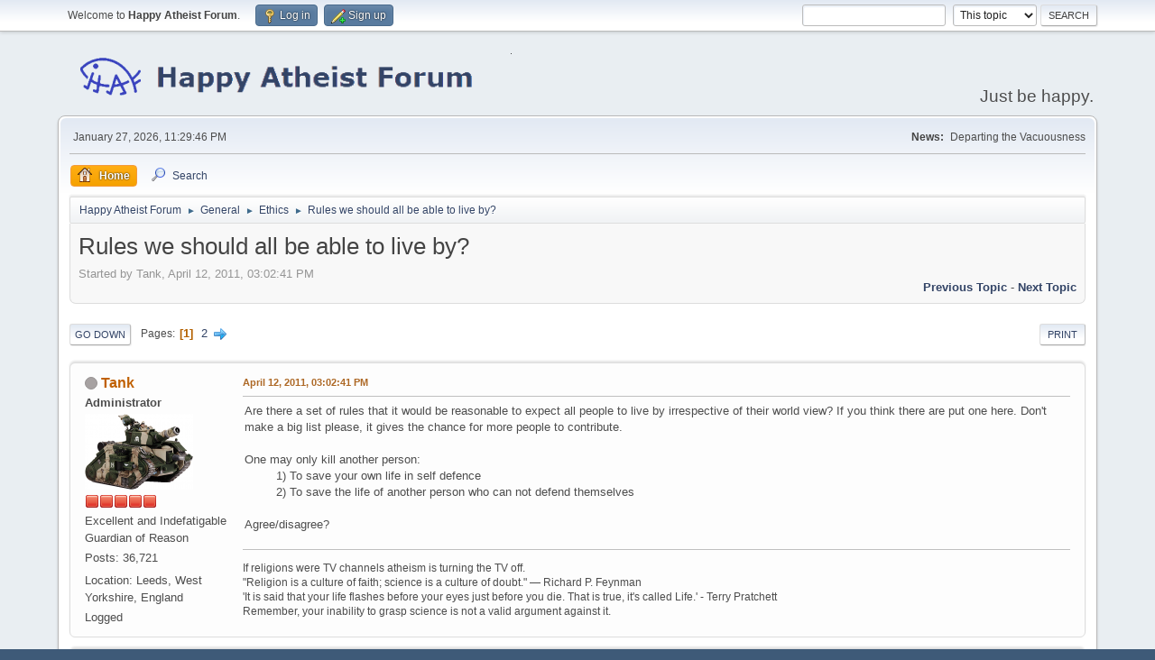

--- FILE ---
content_type: text/html; charset=UTF-8
request_url: https://www.happyatheistforum.com/forum/index.php/topic,7325.0.html?PHPSESSID=4471dca9a939cf58dff0e783c0dd27c3
body_size: 11013
content:
<!DOCTYPE html>
<html lang="en-US">
<head>
	<meta charset="UTF-8">
	<link rel="stylesheet" href="https://www.happyatheistforum.com/forum/Themes/default/css/minified_58b723df73308f39754d9086e5f80bc8.css?smf216_1760999268">
	<style>
	img.avatar { max-width: 120px !important; max-height: 120px !important; }
	
	.postarea .bbc_img, .list_posts .bbc_img, .post .inner .bbc_img, form#reported_posts .bbc_img, #preview_body .bbc_img { max-width: min(100%,900px); }
	
	</style>
	<script>
		var smf_theme_url = "https://www.happyatheistforum.com/forum/Themes/default";
		var smf_default_theme_url = "https://www.happyatheistforum.com/forum/Themes/default";
		var smf_images_url = "https://www.happyatheistforum.com/forum/Themes/default/images";
		var smf_smileys_url = "https://happyatheistforum.com/forum/Smileys";
		var smf_smiley_sets = "default,aaron,akyhne,fugue,alienine";
		var smf_smiley_sets_default = "default";
		var smf_avatars_url = "https://happyatheistforum.com/forum/avatars";
		var smf_scripturl = "https://www.happyatheistforum.com/forum/index.php?PHPSESSID=4471dca9a939cf58dff0e783c0dd27c3&amp;";
		var smf_iso_case_folding = false;
		var smf_charset = "UTF-8";
		var smf_session_id = "f2a44dbc67c51f7846378aaee1af912e";
		var smf_session_var = "b0e626a";
		var smf_member_id = 0;
		var ajax_notification_text = 'Loading...';
		var help_popup_heading_text = 'A little lost? Let me explain:';
		var banned_text = 'Sorry Guest, you are banned from using this forum!';
		var smf_txt_expand = 'Expand';
		var smf_txt_shrink = 'Shrink';
		var smf_collapseAlt = 'Hide';
		var smf_expandAlt = 'Show';
		var smf_quote_expand = false;
		var allow_xhjr_credentials = false;
		var spoilerCss = '.sceditor-button-spoiler div {background: url(\'https://www.happyatheistforum.com/forum/Themes/default/images/bbc/spoiler.png\');}body[contenteditable] .bbc_spoiler:first-child {margin-top: 4px;}body[contenteditable] .bbc_spoiler {background: #ebf4f8;border: 8px solid #cfc;padding: 0;}body[contenteditable] .bbc_spoiler[open] {padding: 10px;}body[contenteditable] .bbc_spoiler > summary {background: #cfc;padding: 6px;}body[contenteditable] .bbc_spoiler[open] > summary {margin: -10px -10px 10px -10px;}/* Default theme */.bbc_spoiler {display: block;box-sizing: border-box;/* user-select: none; */overflow: hidden;background: #cfc;color: #000;border-radius: 6px;box-shadow: 0 1px 5px 2px rgba(34, 60, 80, 0.2);margin-bottom: 4px;padding: 6px 12px;}.bbc_spoiler summary {display: list-item;outline: 0;cursor: pointer;position: relative;line-height: 19px;white-space: nowrap;}.bbc_spoiler .spoiler_content {background: #ebf4f8;border-radius: 6px;box-shadow: 0 1px 5px 2px rgba(34, 60, 80, 0.2) inset;line-height: 26px;padding: 10px;}/* Animation */.bbc_spoiler[open] .spoiler_content {animation: spoiler 1s;}@keyframes spoiler {0% {opacity: 0;}100% {opacity: 1;}}/* Responsive images */.spoiler_content img {max-width: 100% !important;}/* Fixes for other themes *//* SociWT */.art .bbc_spoiler {background: #FFD39E;}/* Lunarfall */.nopad .bbc_spoiler {background: #557ea0;color: #fff;}.nopad .spoiler_content {color: #000;}';
		var smf_txt_spoiler = 'Spoiler';
		var smf_txt_spoiler_title = 'Spoiler title (optional)';
	</script>
	<script src="https://ajax.googleapis.com/ajax/libs/jquery/3.6.3/jquery.min.js"></script>
	<script src="https://www.happyatheistforum.com/forum/Themes/default/scripts/jquery.sceditor.bbcode.min.js?smf216_1760999268"></script>
	<script src="https://www.happyatheistforum.com/forum/Themes/default/scripts/minified_f5b160531f60f72bebab7adf14593fc9.js?smf216_1760999268"></script>
	<script src="https://www.happyatheistforum.com/forum/Themes/default/scripts/minified_b33753c10068a62e2e34111fe42b2699.js?smf216_1760999268" defer></script>
	<script>
		var smf_smileys_url = 'https://happyatheistforum.com/forum/Smileys/default';
		var bbc_quote_from = 'Quote from';
		var bbc_quote = 'Quote';
		var bbc_search_on = 'on';
	var smf_you_sure ='Are you sure you want to do this?';
	</script>
	<title>Rules we should all be able to live by?</title>
	<meta name="viewport" content="width=device-width, initial-scale=1">
	<meta property="og:site_name" content="Happy Atheist Forum">
	<meta property="og:title" content="Rules we should all be able to live by?">
	<meta name="keywords" content="atheist, rational, forum">
	<meta property="og:url" content="https://www.happyatheistforum.com/forum/index.php/topic,7325.0.html?PHPSESSID=4471dca9a939cf58dff0e783c0dd27c3">
	<meta property="og:description" content="Rules we should all be able to live by?">
	<meta name="description" content="Rules we should all be able to live by?">
	<meta name="theme-color" content="#557EA0">
	<link rel="canonical" href="https://www.happyatheistforum.com/forum/index.php?topic=7325.0">
	<link rel="help" href="https://www.happyatheistforum.com/forum/index.php?PHPSESSID=4471dca9a939cf58dff0e783c0dd27c3&amp;action=help">
	<link rel="contents" href="https://www.happyatheistforum.com/forum/index.php?PHPSESSID=4471dca9a939cf58dff0e783c0dd27c3&amp;">
	<link rel="search" href="https://www.happyatheistforum.com/forum/index.php?PHPSESSID=4471dca9a939cf58dff0e783c0dd27c3&amp;action=search">
	<link rel="alternate" type="application/rss+xml" title="Happy Atheist Forum - RSS" href="https://www.happyatheistforum.com/forum/index.php?PHPSESSID=4471dca9a939cf58dff0e783c0dd27c3&amp;action=.xml;type=rss2;board=52">
	<link rel="alternate" type="application/atom+xml" title="Happy Atheist Forum - Atom" href="https://www.happyatheistforum.com/forum/index.php?PHPSESSID=4471dca9a939cf58dff0e783c0dd27c3&amp;action=.xml;type=atom;board=52">
	<link rel="next" href="https://www.happyatheistforum.com/forum/index.php/topic,7325.15.html?PHPSESSID=4471dca9a939cf58dff0e783c0dd27c3">
	<link rel="index" href="https://www.happyatheistforum.com/forum/index.php/board,52.0.html?PHPSESSID=4471dca9a939cf58dff0e783c0dd27c3"><style>.vv_special { display:none; }</style>
</head>
<body id="chrome" class="action_messageindex board_52">
<div id="footerfix">
	<div id="top_section">
		<div class="inner_wrap">
			<ul class="floatleft" id="top_info">
				<li class="welcome">
					Welcome to <strong>Happy Atheist Forum</strong>.
				</li>
				<li class="button_login">
					<a href="https://www.happyatheistforum.com/forum/index.php?PHPSESSID=4471dca9a939cf58dff0e783c0dd27c3&amp;action=login" class="open" onclick="return reqOverlayDiv(this.href, 'Log in', 'login');">
						<span class="main_icons login"></span>
						<span class="textmenu">Log in</span>
					</a>
				</li>
				<li class="button_signup">
					<a href="https://www.happyatheistforum.com/forum/index.php?PHPSESSID=4471dca9a939cf58dff0e783c0dd27c3&amp;action=signup" class="open">
						<span class="main_icons regcenter"></span>
						<span class="textmenu">Sign up</span>
					</a>
				</li>
			</ul>
			<form id="search_form" class="floatright" action="https://www.happyatheistforum.com/forum/index.php?PHPSESSID=4471dca9a939cf58dff0e783c0dd27c3&amp;action=search2" method="post" accept-charset="UTF-8">
				<input type="search" name="search" value="">&nbsp;
				<select name="search_selection">
					<option value="all">Entire forum </option>
					<option value="topic" selected>This topic</option>
					<option value="board">This board</option>
				</select>
				<input type="hidden" name="sd_topic" value="7325">
				<input type="submit" name="search2" value="Search" class="button">
				<input type="hidden" name="advanced" value="0">
			</form>
		</div><!-- .inner_wrap -->
	</div><!-- #top_section -->
	<div id="header">
		<h1 class="forumtitle">
			<a id="top" href="https://www.happyatheistforum.com/forum/index.php?PHPSESSID=4471dca9a939cf58dff0e783c0dd27c3&amp;"><img src="https://i.imgur.com/ho15FPo.png" alt="Happy Atheist Forum"></a>
		</h1>
		<div id="siteslogan">Just be happy.</div>
	</div>
	<div id="wrapper">
		<div id="upper_section">
			<div id="inner_section">
				<div id="inner_wrap" class="hide_720">
					<div class="user">
						<time datetime="2026-01-27T23:29:46Z">January 27, 2026, 11:29:46 PM</time>
					</div>
					<div class="news">
						<h2>News: </h2>
						<p>Departing the Vacuousness</p>
					</div>
				</div>
				<a class="mobile_user_menu">
					<span class="menu_icon"></span>
					<span class="text_menu">Main Menu</span>
				</a>
				<div id="main_menu">
					<div id="mobile_user_menu" class="popup_container">
						<div class="popup_window description">
							<div class="popup_heading">Main Menu
								<a href="javascript:void(0);" class="main_icons hide_popup"></a>
							</div>
							
					<ul class="dropmenu menu_nav">
						<li class="button_home">
							<a class="active" href="https://www.happyatheistforum.com/forum/index.php?PHPSESSID=4471dca9a939cf58dff0e783c0dd27c3&amp;">
								<span class="main_icons home"></span><span class="textmenu">Home</span>
							</a>
						</li>
						<li class="button_search">
							<a href="https://www.happyatheistforum.com/forum/index.php?PHPSESSID=4471dca9a939cf58dff0e783c0dd27c3&amp;action=search">
								<span class="main_icons search"></span><span class="textmenu">Search</span>
							</a>
						</li>
					</ul><!-- .menu_nav -->
						</div>
					</div>
				</div>
				<div class="navigate_section">
					<ul>
						<li>
							<a href="https://www.happyatheistforum.com/forum/index.php?PHPSESSID=4471dca9a939cf58dff0e783c0dd27c3&amp;"><span>Happy Atheist Forum</span></a>
						</li>
						<li>
							<span class="dividers"> &#9658; </span>
							<a href="https://www.happyatheistforum.com/forum/index.php?PHPSESSID=4471dca9a939cf58dff0e783c0dd27c3&amp;#c4"><span>General</span></a>
						</li>
						<li>
							<span class="dividers"> &#9658; </span>
							<a href="https://www.happyatheistforum.com/forum/index.php/board,52.0.html?PHPSESSID=4471dca9a939cf58dff0e783c0dd27c3"><span>Ethics</span></a>
						</li>
						<li class="last">
							<span class="dividers"> &#9658; </span>
							<a href="https://www.happyatheistforum.com/forum/index.php/topic,7325.0.html?PHPSESSID=4471dca9a939cf58dff0e783c0dd27c3"><span>Rules we should all be able to live by?</span></a>
						</li>
					</ul>
				</div><!-- .navigate_section -->
			</div><!-- #inner_section -->
		</div><!-- #upper_section -->
		<div id="content_section">
			<div id="main_content_section">
		<div id="display_head" class="information">
			<h2 class="display_title">
				<span id="top_subject">Rules we should all be able to live by?</span>
			</h2>
			<p>Started by Tank, April 12, 2011, 03:02:41 PM</p>
			<span class="nextlinks floatright"><a href="https://www.happyatheistforum.com/forum/index.php/topic,7325.0/prev_next,prev.html?PHPSESSID=4471dca9a939cf58dff0e783c0dd27c3#new">Previous topic</a> - <a href="https://www.happyatheistforum.com/forum/index.php/topic,7325.0/prev_next,next.html?PHPSESSID=4471dca9a939cf58dff0e783c0dd27c3#new">Next topic</a></span>
		</div><!-- #display_head -->
		
		<div class="pagesection top">
			
		<div class="buttonlist floatright">
			
				<a class="button button_strip_print" href="https://www.happyatheistforum.com/forum/index.php?PHPSESSID=4471dca9a939cf58dff0e783c0dd27c3&amp;action=printpage;topic=7325.0"  rel="nofollow">Print</a>
		</div>
			 
			<div class="pagelinks floatleft">
				<a href="#bot" class="button">Go Down</a>
				<span class="pages">Pages</span><span class="current_page">1</span> <a class="nav_page" href="https://www.happyatheistforum.com/forum/index.php/topic,7325.15.html?PHPSESSID=4471dca9a939cf58dff0e783c0dd27c3">2</a> <a class="nav_page" href="https://www.happyatheistforum.com/forum/index.php/topic,7325.15.html?PHPSESSID=4471dca9a939cf58dff0e783c0dd27c3"><span class="main_icons next_page"></span></a> 
			</div>
		<div class="mobile_buttons floatright">
			<a class="button mobile_act">User actions</a>
			
		</div>
		</div>
		<div id="forumposts">
			<form action="https://www.happyatheistforum.com/forum/index.php?PHPSESSID=4471dca9a939cf58dff0e783c0dd27c3&amp;action=quickmod2;topic=7325.0" method="post" accept-charset="UTF-8" name="quickModForm" id="quickModForm" onsubmit="return oQuickModify.bInEditMode ? oQuickModify.modifySave('f2a44dbc67c51f7846378aaee1af912e', 'b0e626a') : false">
				<div class="windowbg" id="msg110957">
					
					<div class="post_wrapper">
						<div class="poster">
							<h4>
								<span class="off" title="Offline"></span>
								<a href="https://www.happyatheistforum.com/forum/index.php?PHPSESSID=4471dca9a939cf58dff0e783c0dd27c3&amp;action=profile;u=3018" title="View the profile of Tank">Tank</a>
							</h4>
							<ul class="user_info">
								<li class="membergroup">Administrator</li>
								<li class="avatar">
									<a href="https://www.happyatheistforum.com/forum/index.php?PHPSESSID=4471dca9a939cf58dff0e783c0dd27c3&amp;action=profile;u=3018"><img class="avatar" src="https://www.happyatheistforum.com/forum/custom_avatar/avatar_3018_1609534997.png" alt=""></a>
								</li>
								<li class="icons"><img src="https://www.happyatheistforum.com/forum/Themes/default/images/membericons/iconadmin.png" alt="*"><img src="https://www.happyatheistforum.com/forum/Themes/default/images/membericons/iconadmin.png" alt="*"><img src="https://www.happyatheistforum.com/forum/Themes/default/images/membericons/iconadmin.png" alt="*"><img src="https://www.happyatheistforum.com/forum/Themes/default/images/membericons/iconadmin.png" alt="*"><img src="https://www.happyatheistforum.com/forum/Themes/default/images/membericons/iconadmin.png" alt="*"></li>
								<li class="postgroup">Excellent and Indefatigable Guardian of Reason</li>
								<li class="postcount">Posts: 36,721</li>
								<li class="im_icons">
									<ol>
										<li class="custom cust_gender"><span class=" main_icons gender_0" title="Male"></span></li>
									</ol>
								</li>
								<li class="custom cust_loca">Location: Leeds, West Yorkshire, England</li>
								<li class="poster_ip">Logged</li>
							</ul>
						</div><!-- .poster -->
						<div class="postarea">
							<div class="keyinfo">
								<div id="subject_110957" class="subject_title subject_hidden">
									<a href="https://www.happyatheistforum.com/forum/index.php?PHPSESSID=4471dca9a939cf58dff0e783c0dd27c3&amp;msg=110957" rel="nofollow">Rules we should all be able to live by?</a>
								</div>
								
								<div class="postinfo">
									<span class="messageicon"  style="position: absolute; z-index: -1;">
										<img src="https://www.happyatheistforum.com/forum/Themes/default/images/post/xx.png" alt="">
									</span>
									<a href="https://www.happyatheistforum.com/forum/index.php?PHPSESSID=4471dca9a939cf58dff0e783c0dd27c3&amp;msg=110957" rel="nofollow" title="Rules we should all be able to live by?" class="smalltext">April 12, 2011, 03:02:41 PM</a>
									<span class="spacer"></span>
									<span class="smalltext modified floatright" id="modified_110957">
									</span>
								</div>
								<div id="msg_110957_quick_mod"></div>
							</div><!-- .keyinfo -->
							<div class="post">
								<div class="inner" data-msgid="110957" id="msg_110957">
									Are there a set of rules that it would be reasonable to expect all people to live by irrespective of their world view? If you think there are put one here. Don't make a big list please, it gives the chance for more people to contribute.<br><br>One may only kill another person:<br><ul class="bbc_list">1) To save your own life in self defence<br>2) To save the life of another person who can not defend themselves </ul><br>Agree/disagree?
								</div>
							</div><!-- .post -->
							<div class="under_message">
							</div><!-- .under_message -->
						</div><!-- .postarea -->
						<div class="moderatorbar">
							<div class="signature" id="msg_110957_signature">
								If religions were TV channels atheism is turning the TV off.<br />"Religion is a culture of faith; science is a culture of doubt." ― Richard P. Feynman<br />'It is said that your life flashes before your eyes just before you die. That is true, it's called Life.' - Terry Pratchett<br />Remember, your inability to grasp science is not a valid argument against it.
							</div>
						</div><!-- .moderatorbar -->
					</div><!-- .post_wrapper -->
				</div><!-- $message[css_class] -->
				<hr class="post_separator">
				<div class="windowbg" id="msg110972">
					
					
					<div class="post_wrapper">
						<div class="poster">
							<h4>
								<span class="off" title="Offline"></span>
								<a href="https://www.happyatheistforum.com/forum/index.php?PHPSESSID=4471dca9a939cf58dff0e783c0dd27c3&amp;action=profile;u=4144" title="View the profile of fester30">fester30</a>
							</h4>
							<ul class="user_info">
								<li class="avatar">
									<a href="https://www.happyatheistforum.com/forum/index.php?PHPSESSID=4471dca9a939cf58dff0e783c0dd27c3&amp;action=profile;u=4144"><img class="avatar" src="https://happyatheistforum.com/forum/avatars/default.png" alt=""></a>
								</li>
								<li class="icons"><img src="https://www.happyatheistforum.com/forum/Themes/default/images/membericons/icon.png" alt="*"><img src="https://www.happyatheistforum.com/forum/Themes/default/images/membericons/icon.png" alt="*"><img src="https://www.happyatheistforum.com/forum/Themes/default/images/membericons/icon.png" alt="*"><img src="https://www.happyatheistforum.com/forum/Themes/default/images/membericons/icon.png" alt="*"></li>
								<li class="postgroup">Kickin' Back With d'Holbach</li>
								<li class="postcount">Posts: 1,319</li>
								<li class="im_icons">
									<ol>
										<li class="custom cust_gender"><span class=" main_icons gender_0" title="Male"></span></li>
									</ol>
								</li>
								<li class="custom cust_loca">Location: Italy</li>
								<li class="poster_ip">Logged</li>
							</ul>
						</div><!-- .poster -->
						<div class="postarea">
							<div class="keyinfo">
								<div id="subject_110972" class="subject_title subject_hidden">
									<a href="https://www.happyatheistforum.com/forum/index.php?PHPSESSID=4471dca9a939cf58dff0e783c0dd27c3&amp;msg=110972" rel="nofollow">Re: Rules we should all be able to live by?</a>
								</div>
								<span class="page_number floatright">#1</span>
								<div class="postinfo">
									<span class="messageicon"  style="position: absolute; z-index: -1;">
										<img src="https://www.happyatheistforum.com/forum/Themes/default/images/post/xx.png" alt="">
									</span>
									<a href="https://www.happyatheistforum.com/forum/index.php?PHPSESSID=4471dca9a939cf58dff0e783c0dd27c3&amp;msg=110972" rel="nofollow" title="Reply #1 - Re: Rules we should all be able to live by?" class="smalltext">April 12, 2011, 04:13:05 PM</a>
									<span class="spacer"></span>
									<span class="smalltext modified floatright mvisible" id="modified_110972"><span class="lastedit">Last Edit</span>: April 13, 2011, 12:00:04 AM by fester30
									</span>
								</div>
								<div id="msg_110972_quick_mod"></div>
							</div><!-- .keyinfo -->
							<div class="post">
								<div class="inner" data-msgid="110972" id="msg_110972">
									Those will be great until we get to the point where we are so overpopulated we are competing for resources... not at the world political level, but at the local levels within borders. &nbsp;Some day the choices will be kill proactively or die starving. &nbsp;When the deer population here gets too high, extra deer tags are issued out of season in a practice called &quot;culling.&quot; &nbsp;Eventually we'll need to cull the human population, as horrifying and heartless as that may sound.<br><br>Edit* &nbsp;Since Twentythree cannot tell this is an opinion, I offer my disclaimer. &nbsp;All things I say in forums are opinion, or in jest, unless I say otherwise. &nbsp;I did not feel I presented anything in the above as fact, as I did not say &quot;facts are&quot; or &quot;that's a fact,&quot; nor did I present studies, statistics, nor &quot;as the god known as fester30 has written.&quot; &nbsp;I'm just chatting in a forum, not presenting my dissertation.
								</div>
							</div><!-- .post -->
							<div class="under_message">
							</div><!-- .under_message -->
						</div><!-- .postarea -->
						<div class="moderatorbar">
						</div><!-- .moderatorbar -->
					</div><!-- .post_wrapper -->
				</div><!-- $message[css_class] -->
				<hr class="post_separator">
				<div class="windowbg" id="msg111030">
					
					
					<div class="post_wrapper">
						<div class="poster">
							<h4>
								<span class="off" title="Offline"></span>
								<a href="https://www.happyatheistforum.com/forum/index.php?PHPSESSID=4471dca9a939cf58dff0e783c0dd27c3&amp;action=profile;u=4297" title="View the profile of Twentythree">Twentythree</a>
							</h4>
							<ul class="user_info">
								<li class="avatar">
									<a href="https://www.happyatheistforum.com/forum/index.php?PHPSESSID=4471dca9a939cf58dff0e783c0dd27c3&amp;action=profile;u=4297"><img class="avatar" src="https://happyatheistforum.com/forum/avatars/default.png" alt=""></a>
								</li>
								<li class="icons"><img src="https://www.happyatheistforum.com/forum/Themes/default/images/membericons/icon.png" alt="*"></li>
								<li class="postgroup">Was God's Anointed But Took a Shower</li>
								<li class="postcount">Posts: 221</li>
								<li class="profile">
									<ol class="profile_icons">
										<li><a href="http://davidmgallegos.blogspot.com/" title="http://davidmgallegos.blogspot.com/" target="_blank" rel="noopener"><span class="main_icons www centericon" title="http://davidmgallegos.blogspot.com/"></span></a></li>
									</ol>
								</li><!-- .profile -->
								<li class="poster_ip">Logged</li>
							</ul>
						</div><!-- .poster -->
						<div class="postarea">
							<div class="keyinfo">
								<div id="subject_111030" class="subject_title subject_hidden">
									<a href="https://www.happyatheistforum.com/forum/index.php?PHPSESSID=4471dca9a939cf58dff0e783c0dd27c3&amp;msg=111030" rel="nofollow">Re: Rules we should all be able to live by?</a>
								</div>
								<span class="page_number floatright">#2</span>
								<div class="postinfo">
									<span class="messageicon"  style="position: absolute; z-index: -1;">
										<img src="https://www.happyatheistforum.com/forum/Themes/default/images/post/xx.png" alt="">
									</span>
									<a href="https://www.happyatheistforum.com/forum/index.php?PHPSESSID=4471dca9a939cf58dff0e783c0dd27c3&amp;msg=111030" rel="nofollow" title="Reply #2 - Re: Rules we should all be able to live by?" class="smalltext">April 12, 2011, 10:58:41 PM</a>
									<span class="spacer"></span>
									<span class="smalltext modified floatright" id="modified_111030">
									</span>
								</div>
								<div id="msg_111030_quick_mod"></div>
							</div><!-- .keyinfo -->
							<div class="post">
								<div class="inner" data-msgid="111030" id="msg_111030">
									Do not speak or write anything presented as fact that you cannot prove. Opinions and analysis may be expressed but these opinions may not be camouflaged as truth.
								</div>
							</div><!-- .post -->
							<div class="under_message">
							</div><!-- .under_message -->
						</div><!-- .postarea -->
						<div class="moderatorbar">
						</div><!-- .moderatorbar -->
					</div><!-- .post_wrapper -->
				</div><!-- $message[css_class] -->
				<hr class="post_separator">
				<div class="windowbg" id="msg111031">
					
					
					<div class="post_wrapper">
						<div class="poster">
							<h4>
								<span class="off" title="Offline"></span>
								<a href="https://www.happyatheistforum.com/forum/index.php?PHPSESSID=4471dca9a939cf58dff0e783c0dd27c3&amp;action=profile;u=4144" title="View the profile of fester30">fester30</a>
							</h4>
							<ul class="user_info">
								<li class="avatar">
									<a href="https://www.happyatheistforum.com/forum/index.php?PHPSESSID=4471dca9a939cf58dff0e783c0dd27c3&amp;action=profile;u=4144"><img class="avatar" src="https://happyatheistforum.com/forum/avatars/default.png" alt=""></a>
								</li>
								<li class="icons"><img src="https://www.happyatheistforum.com/forum/Themes/default/images/membericons/icon.png" alt="*"><img src="https://www.happyatheistforum.com/forum/Themes/default/images/membericons/icon.png" alt="*"><img src="https://www.happyatheistforum.com/forum/Themes/default/images/membericons/icon.png" alt="*"><img src="https://www.happyatheistforum.com/forum/Themes/default/images/membericons/icon.png" alt="*"></li>
								<li class="postgroup">Kickin' Back With d'Holbach</li>
								<li class="postcount">Posts: 1,319</li>
								<li class="im_icons">
									<ol>
										<li class="custom cust_gender"><span class=" main_icons gender_0" title="Male"></span></li>
									</ol>
								</li>
								<li class="custom cust_loca">Location: Italy</li>
								<li class="poster_ip">Logged</li>
							</ul>
						</div><!-- .poster -->
						<div class="postarea">
							<div class="keyinfo">
								<div id="subject_111031" class="subject_title subject_hidden">
									<a href="https://www.happyatheistforum.com/forum/index.php?PHPSESSID=4471dca9a939cf58dff0e783c0dd27c3&amp;msg=111031" rel="nofollow">Re: Rules we should all be able to live by?</a>
								</div>
								<span class="page_number floatright">#3</span>
								<div class="postinfo">
									<span class="messageicon"  style="position: absolute; z-index: -1;">
										<img src="https://www.happyatheistforum.com/forum/Themes/default/images/post/xx.png" alt="">
									</span>
									<a href="https://www.happyatheistforum.com/forum/index.php?PHPSESSID=4471dca9a939cf58dff0e783c0dd27c3&amp;msg=111031" rel="nofollow" title="Reply #3 - Re: Rules we should all be able to live by?" class="smalltext">April 13, 2011, 12:03:28 AM</a>
									<span class="spacer"></span>
									<span class="smalltext modified floatright" id="modified_111031">
									</span>
								</div>
								<div id="msg_111031_quick_mod"></div>
							</div><!-- .keyinfo -->
							<div class="post">
								<div class="inner" data-msgid="111031" id="msg_111031">
									<blockquote class="bbc_standard_quote"><cite>Quote from: "Twentythree"</cite>Do not speak or write anything presented as fact that you cannot prove. Opinions and analysis may be expressed but these opinions may not be camouflaged as truth.</blockquote><br>Does my edit to my previous post satisfy the forum rules police with your 59 posts?<br><br>*Source for 59 posts was from the profile information to the right side of Twentythree's post directly above mine. &nbsp;That total will change whenever he adds posts. &nbsp;The &quot;his&quot; was taken also from that same profile information, where it says twentythree is male.
								</div>
							</div><!-- .post -->
							<div class="under_message">
							</div><!-- .under_message -->
						</div><!-- .postarea -->
						<div class="moderatorbar">
						</div><!-- .moderatorbar -->
					</div><!-- .post_wrapper -->
				</div><!-- $message[css_class] -->
				<hr class="post_separator">
				<div class="windowbg" id="msg111034">
					
					
					<div class="post_wrapper">
						<div class="poster">
							<h4>
								<span class="off" title="Offline"></span>
								<a href="https://www.happyatheistforum.com/forum/index.php?PHPSESSID=4471dca9a939cf58dff0e783c0dd27c3&amp;action=profile;u=2753" title="View the profile of Cecilie">Cecilie</a>
							</h4>
							<ul class="user_info">
								<li class="avatar">
									<a href="https://www.happyatheistforum.com/forum/index.php?PHPSESSID=4471dca9a939cf58dff0e783c0dd27c3&amp;action=profile;u=2753"><img class="avatar" src="https://www.happyatheistforum.com/forum/proxy.php?request=http%3A%2F%2F25.media.tumblr.com%2Ftumblr_m3rzwzTg4g1ql2bgho1_400.gif&hash=07a6efdaeff7add763e8ae8629194a42d6d38087" alt=""></a>
								</li>
								<li class="icons"><img src="https://www.happyatheistforum.com/forum/Themes/default/images/membericons/icon.png" alt="*"><img src="https://www.happyatheistforum.com/forum/Themes/default/images/membericons/icon.png" alt="*"><img src="https://www.happyatheistforum.com/forum/Themes/default/images/membericons/icon.png" alt="*"><img src="https://www.happyatheistforum.com/forum/Themes/default/images/membericons/icon.png" alt="*"><img src="https://www.happyatheistforum.com/forum/Themes/default/images/membericons/icon.png" alt="*"></li>
								<li class="postgroup">Touched by His Noodly Appendage</li>
								<li class="postcount">Posts: 2,066</li>
								<li class="blurb">Woof</li>
								<li class="im_icons">
									<ol>
										<li class="custom cust_gender"><span class=" main_icons gender_0" title="Female"></span></li>
									</ol>
								</li>
								<li class="custom cust_loca">Location: Bergen, Norway</li>
								<li class="poster_ip">Logged</li>
							</ul>
						</div><!-- .poster -->
						<div class="postarea">
							<div class="keyinfo">
								<div id="subject_111034" class="subject_title subject_hidden">
									<a href="https://www.happyatheistforum.com/forum/index.php?PHPSESSID=4471dca9a939cf58dff0e783c0dd27c3&amp;msg=111034" rel="nofollow">Re: Rules we should all be able to live by?</a>
								</div>
								<span class="page_number floatright">#4</span>
								<div class="postinfo">
									<span class="messageicon"  style="position: absolute; z-index: -1;">
										<img src="https://www.happyatheistforum.com/forum/Themes/default/images/post/xx.png" alt="">
									</span>
									<a href="https://www.happyatheistforum.com/forum/index.php?PHPSESSID=4471dca9a939cf58dff0e783c0dd27c3&amp;msg=111034" rel="nofollow" title="Reply #4 - Re: Rules we should all be able to live by?" class="smalltext">April 13, 2011, 12:10:19 AM</a>
									<span class="spacer"></span>
									<span class="smalltext modified floatright" id="modified_111034">
									</span>
								</div>
								<div id="msg_111034_quick_mod"></div>
							</div><!-- .keyinfo -->
							<div class="post">
								<div class="inner" data-msgid="111034" id="msg_111034">
									On my screen it says he has made 54 posts.
								</div>
							</div><!-- .post -->
							<div class="under_message">
							</div><!-- .under_message -->
						</div><!-- .postarea -->
						<div class="moderatorbar">
							<div class="signature" id="msg_111034_signature">
								The world's what you create.
							</div>
						</div><!-- .moderatorbar -->
					</div><!-- .post_wrapper -->
				</div><!-- $message[css_class] -->
				<hr class="post_separator">
				<div class="windowbg" id="msg111035">
					
					
					<div class="post_wrapper">
						<div class="poster">
							<h4>
								<span class="off" title="Offline"></span>
								<a href="https://www.happyatheistforum.com/forum/index.php?PHPSESSID=4471dca9a939cf58dff0e783c0dd27c3&amp;action=profile;u=4144" title="View the profile of fester30">fester30</a>
							</h4>
							<ul class="user_info">
								<li class="avatar">
									<a href="https://www.happyatheistforum.com/forum/index.php?PHPSESSID=4471dca9a939cf58dff0e783c0dd27c3&amp;action=profile;u=4144"><img class="avatar" src="https://happyatheistforum.com/forum/avatars/default.png" alt=""></a>
								</li>
								<li class="icons"><img src="https://www.happyatheistforum.com/forum/Themes/default/images/membericons/icon.png" alt="*"><img src="https://www.happyatheistforum.com/forum/Themes/default/images/membericons/icon.png" alt="*"><img src="https://www.happyatheistforum.com/forum/Themes/default/images/membericons/icon.png" alt="*"><img src="https://www.happyatheistforum.com/forum/Themes/default/images/membericons/icon.png" alt="*"></li>
								<li class="postgroup">Kickin' Back With d'Holbach</li>
								<li class="postcount">Posts: 1,319</li>
								<li class="im_icons">
									<ol>
										<li class="custom cust_gender"><span class=" main_icons gender_0" title="Male"></span></li>
									</ol>
								</li>
								<li class="custom cust_loca">Location: Italy</li>
								<li class="poster_ip">Logged</li>
							</ul>
						</div><!-- .poster -->
						<div class="postarea">
							<div class="keyinfo">
								<div id="subject_111035" class="subject_title subject_hidden">
									<a href="https://www.happyatheistforum.com/forum/index.php?PHPSESSID=4471dca9a939cf58dff0e783c0dd27c3&amp;msg=111035" rel="nofollow">Re: Rules we should all be able to live by?</a>
								</div>
								<span class="page_number floatright">#5</span>
								<div class="postinfo">
									<span class="messageicon"  style="position: absolute; z-index: -1;">
										<img src="https://www.happyatheistforum.com/forum/Themes/default/images/post/xx.png" alt="">
									</span>
									<a href="https://www.happyatheistforum.com/forum/index.php?PHPSESSID=4471dca9a939cf58dff0e783c0dd27c3&amp;msg=111035" rel="nofollow" title="Reply #5 - Re: Rules we should all be able to live by?" class="smalltext">April 13, 2011, 12:14:36 AM</a>
									<span class="spacer"></span>
									<span class="smalltext modified floatright" id="modified_111035">
									</span>
								</div>
								<div id="msg_111035_quick_mod"></div>
							</div><!-- .keyinfo -->
							<div class="post">
								<div class="inner" data-msgid="111035" id="msg_111035">
									<blockquote class="bbc_standard_quote"><cite>Quote from: "Cecilie"</cite>On my screen it says he has made 54 posts.</blockquote><br>D'oh!<br><br>I formally submit a retraction on an earlier post when I said Twentythree had 59 posts. &nbsp;If he had more than 59 posts right now, it would be more understandable (opinion) as the profile information seems to update with the number of posts an author has made (no statistics, studies, or proof, just assuming here, so take that for what you will). &nbsp;Twentythree to this point has made 54 posts. &nbsp;I humbly apologize for any confusion or for any questioning of childhood numerical education this may have caused.
								</div>
							</div><!-- .post -->
							<div class="under_message">
							</div><!-- .under_message -->
						</div><!-- .postarea -->
						<div class="moderatorbar">
						</div><!-- .moderatorbar -->
					</div><!-- .post_wrapper -->
				</div><!-- $message[css_class] -->
				<hr class="post_separator">
				<div class="windowbg" id="msg111036">
					
					
					<div class="post_wrapper">
						<div class="poster">
							<h4>
								<span class="off" title="Offline"></span>
								<a href="https://www.happyatheistforum.com/forum/index.php?PHPSESSID=4471dca9a939cf58dff0e783c0dd27c3&amp;action=profile;u=2" title="View the profile of Whitney">Whitney</a>
							</h4>
							<ul class="user_info">
								<li class="membergroup">Global Moderator</li>
								<li class="avatar">
									<a href="https://www.happyatheistforum.com/forum/index.php?PHPSESSID=4471dca9a939cf58dff0e783c0dd27c3&amp;action=profile;u=2"><img class="avatar" src="https://happyatheistforum.com/forum/avatars/default.png" alt=""></a>
								</li>
								<li class="icons"><img src="https://www.happyatheistforum.com/forum/Themes/default/images/membericons/icongmod.png" alt="*"><img src="https://www.happyatheistforum.com/forum/Themes/default/images/membericons/icongmod.png" alt="*"><img src="https://www.happyatheistforum.com/forum/Themes/default/images/membericons/icongmod.png" alt="*"><img src="https://www.happyatheistforum.com/forum/Themes/default/images/membericons/icongmod.png" alt="*"><img src="https://www.happyatheistforum.com/forum/Themes/default/images/membericons/icongmod.png" alt="*"></li>
								<li class="postgroup">Don't Pray in My School, and I Won't Think in Your Church</li>
								<li class="postcount">Posts: 7,358</li>
								<li class="blurb">Mysteriously Absent - Like God</li>
								<li class="im_icons">
									<ol>
										<li class="custom cust_gender"><span class=" main_icons gender_0" title="Female"></span></li>
									</ol>
								</li>
								<li class="profile">
									<ol class="profile_icons">
										<li><a href="http://fellowshipoffreethought.org" title="http://fellowshipoffreethought.org" target="_blank" rel="noopener"><span class="main_icons www centericon" title="http://fellowshipoffreethought.org"></span></a></li>
									</ol>
								</li><!-- .profile -->
								<li class="custom cust_loca">Location: Dallas, Texas</li>
								<li class="poster_ip">Logged</li>
							</ul>
						</div><!-- .poster -->
						<div class="postarea">
							<div class="keyinfo">
								<div id="subject_111036" class="subject_title subject_hidden">
									<a href="https://www.happyatheistforum.com/forum/index.php?PHPSESSID=4471dca9a939cf58dff0e783c0dd27c3&amp;msg=111036" rel="nofollow">Re: Rules we should all be able to live by?</a>
								</div>
								<span class="page_number floatright">#6</span>
								<div class="postinfo">
									<span class="messageicon"  style="position: absolute; z-index: -1;">
										<img src="https://www.happyatheistforum.com/forum/Themes/default/images/post/xx.png" alt="">
									</span>
									<a href="https://www.happyatheistforum.com/forum/index.php?PHPSESSID=4471dca9a939cf58dff0e783c0dd27c3&amp;msg=111036" rel="nofollow" title="Reply #6 - Re: Rules we should all be able to live by?" class="smalltext">April 13, 2011, 12:21:06 AM</a>
									<span class="spacer"></span>
									<span class="smalltext modified floatright" id="modified_111036">
									</span>
								</div>
								<div id="msg_111036_quick_mod"></div>
							</div><!-- .keyinfo -->
							<div class="post">
								<div class="inner" data-msgid="111036" id="msg_111036">
									<blockquote class="bbc_standard_quote"><cite>Quote from: "fester30"</cite><blockquote class="bbc_alternate_quote"><cite>Quote from: "Twentythree"</cite>Do not speak or write anything presented as fact that you cannot prove. Opinions and analysis may be expressed but these opinions may not be camouflaged as truth.</blockquote><br>Does my edit to my previous post satisfy the forum rules police with your 59 posts?</blockquote><br>WTF are you going on about? &nbsp;This thread is about &quot;rules we all should be able to live by.&quot; &nbsp;Twentythree posted a rule we should all be able to live by; it had nothing to do with your post or the number of posts twentythree has made.
								</div>
							</div><!-- .post -->
							<div class="under_message">
							</div><!-- .under_message -->
						</div><!-- .postarea -->
						<div class="moderatorbar">
							<div class="signature" id="msg_111036_signature">
								<a href="http://fellowshipoffreethought.org" class="bbc_link" target="_blank" rel="noopener">Fellowship of Freethought</a>
							</div>
						</div><!-- .moderatorbar -->
					</div><!-- .post_wrapper -->
				</div><!-- $message[css_class] -->
				<hr class="post_separator">
				<div class="windowbg" id="msg111038">
					
					
					<div class="post_wrapper">
						<div class="poster">
							<h4>
								<span class="off" title="Offline"></span>
								<a href="https://www.happyatheistforum.com/forum/index.php?PHPSESSID=4471dca9a939cf58dff0e783c0dd27c3&amp;action=profile;u=4297" title="View the profile of Twentythree">Twentythree</a>
							</h4>
							<ul class="user_info">
								<li class="avatar">
									<a href="https://www.happyatheistforum.com/forum/index.php?PHPSESSID=4471dca9a939cf58dff0e783c0dd27c3&amp;action=profile;u=4297"><img class="avatar" src="https://happyatheistforum.com/forum/avatars/default.png" alt=""></a>
								</li>
								<li class="icons"><img src="https://www.happyatheistforum.com/forum/Themes/default/images/membericons/icon.png" alt="*"></li>
								<li class="postgroup">Was God's Anointed But Took a Shower</li>
								<li class="postcount">Posts: 221</li>
								<li class="profile">
									<ol class="profile_icons">
										<li><a href="http://davidmgallegos.blogspot.com/" title="http://davidmgallegos.blogspot.com/" target="_blank" rel="noopener"><span class="main_icons www centericon" title="http://davidmgallegos.blogspot.com/"></span></a></li>
									</ol>
								</li><!-- .profile -->
								<li class="poster_ip">Logged</li>
							</ul>
						</div><!-- .poster -->
						<div class="postarea">
							<div class="keyinfo">
								<div id="subject_111038" class="subject_title subject_hidden">
									<a href="https://www.happyatheistforum.com/forum/index.php?PHPSESSID=4471dca9a939cf58dff0e783c0dd27c3&amp;msg=111038" rel="nofollow">Re: Rules we should all be able to live by?</a>
								</div>
								<span class="page_number floatright">#7</span>
								<div class="postinfo">
									<span class="messageicon"  style="position: absolute; z-index: -1;">
										<img src="https://www.happyatheistforum.com/forum/Themes/default/images/post/xx.png" alt="">
									</span>
									<a href="https://www.happyatheistforum.com/forum/index.php?PHPSESSID=4471dca9a939cf58dff0e783c0dd27c3&amp;msg=111038" rel="nofollow" title="Reply #7 - Re: Rules we should all be able to live by?" class="smalltext">April 13, 2011, 12:39:52 AM</a>
									<span class="spacer"></span>
									<span class="smalltext modified floatright" id="modified_111038">
									</span>
								</div>
								<div id="msg_111038_quick_mod"></div>
							</div><!-- .keyinfo -->
							<div class="post">
								<div class="inner" data-msgid="111038" id="msg_111038">
									Fester, it was a rule we should live by. More directed at the slew of infotainment that is hurled our way on a daily basis than the posts presented in this forum. Also the suggestion was made from a stance of &quot;in an ideal world...&quot; I know that it is impossible to expect purely factual information to be presented in every argument it's just what I would prefer and under this topic i thought it fitting. I apologize if I offended you and I certainly did not mean to come across as an authority figure for this or any other forum.
								</div>
							</div><!-- .post -->
							<div class="under_message">
							</div><!-- .under_message -->
						</div><!-- .postarea -->
						<div class="moderatorbar">
						</div><!-- .moderatorbar -->
					</div><!-- .post_wrapper -->
				</div><!-- $message[css_class] -->
				<hr class="post_separator">
				<div class="windowbg" id="msg111041">
					
					
					<div class="post_wrapper">
						<div class="poster">
							<h4>
								<span class="off" title="Offline"></span>
								<a href="https://www.happyatheistforum.com/forum/index.php?PHPSESSID=4471dca9a939cf58dff0e783c0dd27c3&amp;action=profile;u=4144" title="View the profile of fester30">fester30</a>
							</h4>
							<ul class="user_info">
								<li class="avatar">
									<a href="https://www.happyatheistforum.com/forum/index.php?PHPSESSID=4471dca9a939cf58dff0e783c0dd27c3&amp;action=profile;u=4144"><img class="avatar" src="https://happyatheistforum.com/forum/avatars/default.png" alt=""></a>
								</li>
								<li class="icons"><img src="https://www.happyatheistforum.com/forum/Themes/default/images/membericons/icon.png" alt="*"><img src="https://www.happyatheistforum.com/forum/Themes/default/images/membericons/icon.png" alt="*"><img src="https://www.happyatheistforum.com/forum/Themes/default/images/membericons/icon.png" alt="*"><img src="https://www.happyatheistforum.com/forum/Themes/default/images/membericons/icon.png" alt="*"></li>
								<li class="postgroup">Kickin' Back With d'Holbach</li>
								<li class="postcount">Posts: 1,319</li>
								<li class="im_icons">
									<ol>
										<li class="custom cust_gender"><span class=" main_icons gender_0" title="Male"></span></li>
									</ol>
								</li>
								<li class="custom cust_loca">Location: Italy</li>
								<li class="poster_ip">Logged</li>
							</ul>
						</div><!-- .poster -->
						<div class="postarea">
							<div class="keyinfo">
								<div id="subject_111041" class="subject_title subject_hidden">
									<a href="https://www.happyatheistforum.com/forum/index.php?PHPSESSID=4471dca9a939cf58dff0e783c0dd27c3&amp;msg=111041" rel="nofollow">Re: Rules we should all be able to live by?</a>
								</div>
								<span class="page_number floatright">#8</span>
								<div class="postinfo">
									<span class="messageicon"  style="position: absolute; z-index: -1;">
										<img src="https://www.happyatheistforum.com/forum/Themes/default/images/post/xx.png" alt="">
									</span>
									<a href="https://www.happyatheistforum.com/forum/index.php?PHPSESSID=4471dca9a939cf58dff0e783c0dd27c3&amp;msg=111041" rel="nofollow" title="Reply #8 - Re: Rules we should all be able to live by?" class="smalltext">April 13, 2011, 01:28:07 AM</a>
									<span class="spacer"></span>
									<span class="smalltext modified floatright" id="modified_111041">
									</span>
								</div>
								<div id="msg_111041_quick_mod"></div>
							</div><!-- .keyinfo -->
							<div class="post">
								<div class="inner" data-msgid="111041" id="msg_111041">
									<blockquote class="bbc_standard_quote"><cite>Quote from: "Twentythree"</cite>Fester, it was a rule we should live by. More directed at the slew of infotainment that is hurled our way on a daily basis than the posts presented in this forum. Also the suggestion was made from a stance of &quot;in an ideal world...&quot; I know that it is impossible to expect purely factual information to be presented in every argument it's just what I would prefer and under this topic i thought it fitting. I apologize if I offended you and I certainly did not mean to come across as an authority figure for this or any other forum.</blockquote><br>I'm sorry. &nbsp;Coincidence of timing after my post where I had mentioned overpopulation and all. &nbsp;I'll work on getting that foot out of my mouth <img src="{SMILIES_PATH}/lol.gif" alt=":)" title="smile" />
								</div>
							</div><!-- .post -->
							<div class="under_message">
							</div><!-- .under_message -->
						</div><!-- .postarea -->
						<div class="moderatorbar">
						</div><!-- .moderatorbar -->
					</div><!-- .post_wrapper -->
				</div><!-- $message[css_class] -->
				<hr class="post_separator">
				<div class="windowbg" id="msg111045">
					
					
					<div class="post_wrapper">
						<div class="poster">
							<h4>
								<span class="off" title="Offline"></span>
								<a href="https://www.happyatheistforum.com/forum/index.php?PHPSESSID=4471dca9a939cf58dff0e783c0dd27c3&amp;action=profile;u=3582" title="View the profile of AreEl">AreEl</a>
							</h4>
							<ul class="user_info">
								<li class="avatar">
									<a href="https://www.happyatheistforum.com/forum/index.php?PHPSESSID=4471dca9a939cf58dff0e783c0dd27c3&amp;action=profile;u=3582"><img class="avatar" src="https://happyatheistforum.com/forum/avatars/default.png" alt=""></a>
								</li>
								<li class="icons"><img src="https://www.happyatheistforum.com/forum/Themes/default/images/membericons/icon.png" alt="*"></li>
								<li class="postgroup">Made of Star Stuff</li>
								<li class="postcount">Posts: 90</li>
								<li class="custom cust_loca">Location: Canada</li>
								<li class="poster_ip">Logged</li>
							</ul>
						</div><!-- .poster -->
						<div class="postarea">
							<div class="keyinfo">
								<div id="subject_111045" class="subject_title subject_hidden">
									<a href="https://www.happyatheistforum.com/forum/index.php?PHPSESSID=4471dca9a939cf58dff0e783c0dd27c3&amp;msg=111045" rel="nofollow">Re: Rules we should all be able to live by?</a>
								</div>
								<span class="page_number floatright">#9</span>
								<div class="postinfo">
									<span class="messageicon"  style="position: absolute; z-index: -1;">
										<img src="https://www.happyatheistforum.com/forum/Themes/default/images/post/xx.png" alt="">
									</span>
									<a href="https://www.happyatheistforum.com/forum/index.php?PHPSESSID=4471dca9a939cf58dff0e783c0dd27c3&amp;msg=111045" rel="nofollow" title="Reply #9 - Re: Rules we should all be able to live by?" class="smalltext">April 13, 2011, 02:17:44 AM</a>
									<span class="spacer"></span>
									<span class="smalltext modified floatright" id="modified_111045">
									</span>
								</div>
								<div id="msg_111045_quick_mod"></div>
							</div><!-- .keyinfo -->
							<div class="post">
								<div class="inner" data-msgid="111045" id="msg_111045">
									<blockquote class="bbc_standard_quote"><cite>Quote from: "Tank"</cite>Are there a set of rules that it would be reasonable to expect all people to live by irrespective of their world view? </blockquote><br>There are none. Your very question reeks of religious overtones. Indeed, it stinks. <span style="font-size: 99px;" class="bbc_size">I suspect you burn incense to a fat little Buddha you keep hidden somewhere in your home.</span>
								</div>
							</div><!-- .post -->
							<div class="under_message">
							</div><!-- .under_message -->
						</div><!-- .postarea -->
						<div class="moderatorbar">
							<div class="signature" id="msg_111045_signature">
								''I believe in God...it's his ground crew I have a problem with!''&nbsp; -a former coworker
							</div>
						</div><!-- .moderatorbar -->
					</div><!-- .post_wrapper -->
				</div><!-- $message[css_class] -->
				<hr class="post_separator">
				<div class="windowbg" id="msg111047">
					
					
					<div class="post_wrapper">
						<div class="poster">
							<h4>
								<span class="off" title="Offline"></span>
								<a href="https://www.happyatheistforum.com/forum/index.php?PHPSESSID=4471dca9a939cf58dff0e783c0dd27c3&amp;action=profile;u=4144" title="View the profile of fester30">fester30</a>
							</h4>
							<ul class="user_info">
								<li class="avatar">
									<a href="https://www.happyatheistforum.com/forum/index.php?PHPSESSID=4471dca9a939cf58dff0e783c0dd27c3&amp;action=profile;u=4144"><img class="avatar" src="https://happyatheistforum.com/forum/avatars/default.png" alt=""></a>
								</li>
								<li class="icons"><img src="https://www.happyatheistforum.com/forum/Themes/default/images/membericons/icon.png" alt="*"><img src="https://www.happyatheistforum.com/forum/Themes/default/images/membericons/icon.png" alt="*"><img src="https://www.happyatheistforum.com/forum/Themes/default/images/membericons/icon.png" alt="*"><img src="https://www.happyatheistforum.com/forum/Themes/default/images/membericons/icon.png" alt="*"></li>
								<li class="postgroup">Kickin' Back With d'Holbach</li>
								<li class="postcount">Posts: 1,319</li>
								<li class="im_icons">
									<ol>
										<li class="custom cust_gender"><span class=" main_icons gender_0" title="Male"></span></li>
									</ol>
								</li>
								<li class="custom cust_loca">Location: Italy</li>
								<li class="poster_ip">Logged</li>
							</ul>
						</div><!-- .poster -->
						<div class="postarea">
							<div class="keyinfo">
								<div id="subject_111047" class="subject_title subject_hidden">
									<a href="https://www.happyatheistforum.com/forum/index.php?PHPSESSID=4471dca9a939cf58dff0e783c0dd27c3&amp;msg=111047" rel="nofollow">Re: Rules we should all be able to live by?</a>
								</div>
								<span class="page_number floatright">#10</span>
								<div class="postinfo">
									<span class="messageicon"  style="position: absolute; z-index: -1;">
										<img src="https://www.happyatheistforum.com/forum/Themes/default/images/post/xx.png" alt="">
									</span>
									<a href="https://www.happyatheistforum.com/forum/index.php?PHPSESSID=4471dca9a939cf58dff0e783c0dd27c3&amp;msg=111047" rel="nofollow" title="Reply #10 - Re: Rules we should all be able to live by?" class="smalltext">April 13, 2011, 03:12:16 AM</a>
									<span class="spacer"></span>
									<span class="smalltext modified floatright" id="modified_111047">
									</span>
								</div>
								<div id="msg_111047_quick_mod"></div>
							</div><!-- .keyinfo -->
							<div class="post">
								<div class="inner" data-msgid="111047" id="msg_111047">
									<blockquote class="bbc_standard_quote"><cite>Quote from: "AreEl"</cite><blockquote class="bbc_alternate_quote"><cite>Quote from: "Tank"</cite>Are there a set of rules that it would be reasonable to expect all people to live by irrespective of their world view? </blockquote><br>There are none. Your very question reeks of religious overtones. Indeed, it stinks. <span style="font-size: 99px;" class="bbc_size">I suspect you burn incense to a fat little Buddha you keep hidden somewhere in your home.</span></blockquote><br>Yes, our legal system is based on that of the Greeks and Romans with all their numerous gods. &nbsp;Do you believe in their gods?
								</div>
							</div><!-- .post -->
							<div class="under_message">
							</div><!-- .under_message -->
						</div><!-- .postarea -->
						<div class="moderatorbar">
						</div><!-- .moderatorbar -->
					</div><!-- .post_wrapper -->
				</div><!-- $message[css_class] -->
				<hr class="post_separator">
				<div class="windowbg" id="msg111048">
					
					
					<div class="post_wrapper">
						<div class="poster">
							<h4>
								<span class="off" title="Offline"></span>
								<a href="https://www.happyatheistforum.com/forum/index.php?PHPSESSID=4471dca9a939cf58dff0e783c0dd27c3&amp;action=profile;u=2" title="View the profile of Whitney">Whitney</a>
							</h4>
							<ul class="user_info">
								<li class="membergroup">Global Moderator</li>
								<li class="avatar">
									<a href="https://www.happyatheistforum.com/forum/index.php?PHPSESSID=4471dca9a939cf58dff0e783c0dd27c3&amp;action=profile;u=2"><img class="avatar" src="https://happyatheistforum.com/forum/avatars/default.png" alt=""></a>
								</li>
								<li class="icons"><img src="https://www.happyatheistforum.com/forum/Themes/default/images/membericons/icongmod.png" alt="*"><img src="https://www.happyatheistforum.com/forum/Themes/default/images/membericons/icongmod.png" alt="*"><img src="https://www.happyatheistforum.com/forum/Themes/default/images/membericons/icongmod.png" alt="*"><img src="https://www.happyatheistforum.com/forum/Themes/default/images/membericons/icongmod.png" alt="*"><img src="https://www.happyatheistforum.com/forum/Themes/default/images/membericons/icongmod.png" alt="*"></li>
								<li class="postgroup">Don't Pray in My School, and I Won't Think in Your Church</li>
								<li class="postcount">Posts: 7,358</li>
								<li class="blurb">Mysteriously Absent - Like God</li>
								<li class="im_icons">
									<ol>
										<li class="custom cust_gender"><span class=" main_icons gender_0" title="Female"></span></li>
									</ol>
								</li>
								<li class="profile">
									<ol class="profile_icons">
										<li><a href="http://fellowshipoffreethought.org" title="http://fellowshipoffreethought.org" target="_blank" rel="noopener"><span class="main_icons www centericon" title="http://fellowshipoffreethought.org"></span></a></li>
									</ol>
								</li><!-- .profile -->
								<li class="custom cust_loca">Location: Dallas, Texas</li>
								<li class="poster_ip">Logged</li>
							</ul>
						</div><!-- .poster -->
						<div class="postarea">
							<div class="keyinfo">
								<div id="subject_111048" class="subject_title subject_hidden">
									<a href="https://www.happyatheistforum.com/forum/index.php?PHPSESSID=4471dca9a939cf58dff0e783c0dd27c3&amp;msg=111048" rel="nofollow">Re: Rules we should all be able to live by?</a>
								</div>
								<span class="page_number floatright">#11</span>
								<div class="postinfo">
									<span class="messageicon"  style="position: absolute; z-index: -1;">
										<img src="https://www.happyatheistforum.com/forum/Themes/default/images/post/xx.png" alt="">
									</span>
									<a href="https://www.happyatheistforum.com/forum/index.php?PHPSESSID=4471dca9a939cf58dff0e783c0dd27c3&amp;msg=111048" rel="nofollow" title="Reply #11 - Re: Rules we should all be able to live by?" class="smalltext">April 13, 2011, 03:26:59 AM</a>
									<span class="spacer"></span>
									<span class="smalltext modified floatright" id="modified_111048">
									</span>
								</div>
								<div id="msg_111048_quick_mod"></div>
							</div><!-- .keyinfo -->
							<div class="post">
								<div class="inner" data-msgid="111048" id="msg_111048">
									Everyone should be able to not murder...yet pesky religious and political ideologies drive wars.<br><br>Are you looking for objective rules or are you just thinking about what ought to be objective but isn't because some people are easily manipulated by political/religious beliefs?<br><br><blockquote class="bbc_standard_quote"><cite>Quote from: "AreEl"</cite>There are none. Your very question reeks of religious overtones. Indeed, it stinks.</blockquote><br>&nbsp;<img src="{SMILIES_PATH}/headscratch.gif" alt=":hmm:" title="headscratch" /> &nbsp;Care to elaborate?
								</div>
							</div><!-- .post -->
							<div class="under_message">
							</div><!-- .under_message -->
						</div><!-- .postarea -->
						<div class="moderatorbar">
							<div class="signature" id="msg_111048_signature">
								<a href="http://fellowshipoffreethought.org" class="bbc_link" target="_blank" rel="noopener">Fellowship of Freethought</a>
							</div>
						</div><!-- .moderatorbar -->
					</div><!-- .post_wrapper -->
				</div><!-- $message[css_class] -->
				<hr class="post_separator">
				<div class="windowbg" id="msg111103">
					
					
					<div class="post_wrapper">
						<div class="poster">
							<h4>
								<span class="off" title="Offline"></span>
								<a href="https://www.happyatheistforum.com/forum/index.php?PHPSESSID=4471dca9a939cf58dff0e783c0dd27c3&amp;action=profile;u=4297" title="View the profile of Twentythree">Twentythree</a>
							</h4>
							<ul class="user_info">
								<li class="avatar">
									<a href="https://www.happyatheistforum.com/forum/index.php?PHPSESSID=4471dca9a939cf58dff0e783c0dd27c3&amp;action=profile;u=4297"><img class="avatar" src="https://happyatheistforum.com/forum/avatars/default.png" alt=""></a>
								</li>
								<li class="icons"><img src="https://www.happyatheistforum.com/forum/Themes/default/images/membericons/icon.png" alt="*"></li>
								<li class="postgroup">Was God's Anointed But Took a Shower</li>
								<li class="postcount">Posts: 221</li>
								<li class="profile">
									<ol class="profile_icons">
										<li><a href="http://davidmgallegos.blogspot.com/" title="http://davidmgallegos.blogspot.com/" target="_blank" rel="noopener"><span class="main_icons www centericon" title="http://davidmgallegos.blogspot.com/"></span></a></li>
									</ol>
								</li><!-- .profile -->
								<li class="poster_ip">Logged</li>
							</ul>
						</div><!-- .poster -->
						<div class="postarea">
							<div class="keyinfo">
								<div id="subject_111103" class="subject_title subject_hidden">
									<a href="https://www.happyatheistforum.com/forum/index.php?PHPSESSID=4471dca9a939cf58dff0e783c0dd27c3&amp;msg=111103" rel="nofollow">Re: Rules we should all be able to live by?</a>
								</div>
								<span class="page_number floatright">#12</span>
								<div class="postinfo">
									<span class="messageicon"  style="position: absolute; z-index: -1;">
										<img src="https://www.happyatheistforum.com/forum/Themes/default/images/post/xx.png" alt="">
									</span>
									<a href="https://www.happyatheistforum.com/forum/index.php?PHPSESSID=4471dca9a939cf58dff0e783c0dd27c3&amp;msg=111103" rel="nofollow" title="Reply #12 - Re: Rules we should all be able to live by?" class="smalltext">April 13, 2011, 03:38:54 PM</a>
									<span class="spacer"></span>
									<span class="smalltext modified floatright" id="modified_111103">
									</span>
								</div>
								<div id="msg_111103_quick_mod"></div>
							</div><!-- .keyinfo -->
							<div class="post">
								<div class="inner" data-msgid="111103" id="msg_111103">
									<blockquote class="bbc_standard_quote"><cite>Quote from: "fester30"</cite><blockquote class="bbc_alternate_quote"><cite>Quote from: "Twentythree"</cite></blockquote><br>I'm sorry. &nbsp;Coincidence of timing after my post where I had mentioned overpopulation and all. &nbsp;I'll work on getting that foot out of my mouth <img src="{SMILIES_PATH}/lol.gif" alt=":)" title="smile" /></blockquote><br>No worries, I actually agree wholeheartedly that overpopulation will ultimately be our downfall. When we are forced directly or indirectly to compete for basic necessities will be when our precious societies collapse.
								</div>
							</div><!-- .post -->
							<div class="under_message">
							</div><!-- .under_message -->
						</div><!-- .postarea -->
						<div class="moderatorbar">
						</div><!-- .moderatorbar -->
					</div><!-- .post_wrapper -->
				</div><!-- $message[css_class] -->
				<hr class="post_separator">
				<div class="windowbg" id="msg111157">
					
					
					<div class="post_wrapper">
						<div class="poster">
							<h4>
								<span class="off" title="Offline"></span>
								<a href="https://www.happyatheistforum.com/forum/index.php?PHPSESSID=4471dca9a939cf58dff0e783c0dd27c3&amp;action=profile;u=3018" title="View the profile of Tank">Tank</a>
							</h4>
							<ul class="user_info">
								<li class="membergroup">Administrator</li>
								<li class="avatar">
									<a href="https://www.happyatheistforum.com/forum/index.php?PHPSESSID=4471dca9a939cf58dff0e783c0dd27c3&amp;action=profile;u=3018"><img class="avatar" src="https://www.happyatheistforum.com/forum/custom_avatar/avatar_3018_1609534997.png" alt=""></a>
								</li>
								<li class="icons"><img src="https://www.happyatheistforum.com/forum/Themes/default/images/membericons/iconadmin.png" alt="*"><img src="https://www.happyatheistforum.com/forum/Themes/default/images/membericons/iconadmin.png" alt="*"><img src="https://www.happyatheistforum.com/forum/Themes/default/images/membericons/iconadmin.png" alt="*"><img src="https://www.happyatheistforum.com/forum/Themes/default/images/membericons/iconadmin.png" alt="*"><img src="https://www.happyatheistforum.com/forum/Themes/default/images/membericons/iconadmin.png" alt="*"></li>
								<li class="postgroup">Excellent and Indefatigable Guardian of Reason</li>
								<li class="postcount">Posts: 36,721</li>
								<li class="im_icons">
									<ol>
										<li class="custom cust_gender"><span class=" main_icons gender_0" title="Male"></span></li>
									</ol>
								</li>
								<li class="custom cust_loca">Location: Leeds, West Yorkshire, England</li>
								<li class="poster_ip">Logged</li>
							</ul>
						</div><!-- .poster -->
						<div class="postarea">
							<div class="keyinfo">
								<div id="subject_111157" class="subject_title subject_hidden">
									<a href="https://www.happyatheistforum.com/forum/index.php?PHPSESSID=4471dca9a939cf58dff0e783c0dd27c3&amp;msg=111157" rel="nofollow">Re: Rules we should all be able to live by?</a>
								</div>
								<span class="page_number floatright">#13</span>
								<div class="postinfo">
									<span class="messageicon"  style="position: absolute; z-index: -1;">
										<img src="https://www.happyatheistforum.com/forum/Themes/default/images/post/xx.png" alt="">
									</span>
									<a href="https://www.happyatheistforum.com/forum/index.php?PHPSESSID=4471dca9a939cf58dff0e783c0dd27c3&amp;msg=111157" rel="nofollow" title="Reply #13 - Re: Rules we should all be able to live by?" class="smalltext">April 13, 2011, 10:38:02 PM</a>
									<span class="spacer"></span>
									<span class="smalltext modified floatright" id="modified_111157">
									</span>
								</div>
								<div id="msg_111157_quick_mod"></div>
							</div><!-- .keyinfo -->
							<div class="post">
								<div class="inner" data-msgid="111157" id="msg_111157">
									<blockquote class="bbc_standard_quote"><cite>Quote from: "AreEl"</cite><blockquote class="bbc_alternate_quote"><cite>Quote from: "Tank"</cite>Are there a set of rules that it would be reasonable to expect all people to live by irrespective of their world view? </blockquote><br>There are none. Your very question reeks of religious overtones. Indeed, it stinks. <span style="font-size: 99px;" class="bbc_size">I suspect you burn incense to a fat little Buddha you keep hidden somewhere in your home.</span></blockquote>Then you suspect wrong and presume far more than you should given the evidence you have to hand, but then being a theist that's the way your world works isn't it? Know next to nothing and assume everything &nbsp;<img src="https://happyatheistforum.com/forum/Smileys/default/cheesy.gif" alt="&#58;D" title="Cheesy" class="smiley">
								</div>
							</div><!-- .post -->
							<div class="under_message">
							</div><!-- .under_message -->
						</div><!-- .postarea -->
						<div class="moderatorbar">
							<div class="signature" id="msg_111157_signature">
								If religions were TV channels atheism is turning the TV off.<br />"Religion is a culture of faith; science is a culture of doubt." ― Richard P. Feynman<br />'It is said that your life flashes before your eyes just before you die. That is true, it's called Life.' - Terry Pratchett<br />Remember, your inability to grasp science is not a valid argument against it.
							</div>
						</div><!-- .moderatorbar -->
					</div><!-- .post_wrapper -->
				</div><!-- $message[css_class] -->
				<hr class="post_separator">
				<div class="windowbg" id="msg111161">
					
					
					<div class="post_wrapper">
						<div class="poster">
							<h4>
								<span class="off" title="Offline"></span>
								<a href="https://www.happyatheistforum.com/forum/index.php?PHPSESSID=4471dca9a939cf58dff0e783c0dd27c3&amp;action=profile;u=3582" title="View the profile of AreEl">AreEl</a>
							</h4>
							<ul class="user_info">
								<li class="avatar">
									<a href="https://www.happyatheistforum.com/forum/index.php?PHPSESSID=4471dca9a939cf58dff0e783c0dd27c3&amp;action=profile;u=3582"><img class="avatar" src="https://happyatheistforum.com/forum/avatars/default.png" alt=""></a>
								</li>
								<li class="icons"><img src="https://www.happyatheistforum.com/forum/Themes/default/images/membericons/icon.png" alt="*"></li>
								<li class="postgroup">Made of Star Stuff</li>
								<li class="postcount">Posts: 90</li>
								<li class="custom cust_loca">Location: Canada</li>
								<li class="poster_ip">Logged</li>
							</ul>
						</div><!-- .poster -->
						<div class="postarea">
							<div class="keyinfo">
								<div id="subject_111161" class="subject_title subject_hidden">
									<a href="https://www.happyatheistforum.com/forum/index.php?PHPSESSID=4471dca9a939cf58dff0e783c0dd27c3&amp;msg=111161" rel="nofollow">Re: Rules we should all be able to live by?</a>
								</div>
								<span class="page_number floatright">#14</span>
								<div class="postinfo">
									<span class="messageicon"  style="position: absolute; z-index: -1;">
										<img src="https://www.happyatheistforum.com/forum/Themes/default/images/post/xx.png" alt="">
									</span>
									<a href="https://www.happyatheistforum.com/forum/index.php?PHPSESSID=4471dca9a939cf58dff0e783c0dd27c3&amp;msg=111161" rel="nofollow" title="Reply #14 - Re: Rules we should all be able to live by?" class="smalltext">April 13, 2011, 11:59:58 PM</a>
									<span class="spacer"></span>
									<span class="smalltext modified floatright" id="modified_111161">
									</span>
								</div>
								<div id="msg_111161_quick_mod"></div>
							</div><!-- .keyinfo -->
							<div class="post">
								<div class="inner" data-msgid="111161" id="msg_111161">
									<blockquote class="bbc_standard_quote"><cite>Quote from: "Tank"</cite>Then you suspect wrong and presume far more than you should given the evidence you have to hand, but then being a theist that's the way your world works isn't it? Know next to nothing and assume everything &nbsp;</blockquote><br>Now my feelings are hurt! &nbsp;<br><br>&nbsp;<img src="{SMILIES_PATH}/sAng_hissyfit.gif" alt=":hissyfit:" title="hissy fit" />
								</div>
							</div><!-- .post -->
							<div class="under_message">
							</div><!-- .under_message -->
						</div><!-- .postarea -->
						<div class="moderatorbar">
							<div class="signature" id="msg_111161_signature">
								''I believe in God...it's his ground crew I have a problem with!''&nbsp; -a former coworker
							</div>
						</div><!-- .moderatorbar -->
					</div><!-- .post_wrapper -->
				</div><!-- $message[css_class] -->
				<hr class="post_separator">
			</form>
		</div><!-- #forumposts -->
		<div class="pagesection">
			
		<div class="buttonlist floatright">
			
				<a class="button button_strip_print" href="https://www.happyatheistforum.com/forum/index.php?PHPSESSID=4471dca9a939cf58dff0e783c0dd27c3&amp;action=printpage;topic=7325.0"  rel="nofollow">Print</a>
		</div>
			 
			<div class="pagelinks floatleft">
				<a href="#main_content_section" class="button" id="bot">Go Up</a>
				<span class="pages">Pages</span><span class="current_page">1</span> <a class="nav_page" href="https://www.happyatheistforum.com/forum/index.php/topic,7325.15.html?PHPSESSID=4471dca9a939cf58dff0e783c0dd27c3">2</a> <a class="nav_page" href="https://www.happyatheistforum.com/forum/index.php/topic,7325.15.html?PHPSESSID=4471dca9a939cf58dff0e783c0dd27c3"><span class="main_icons next_page"></span></a> 
			</div>
		<div class="mobile_buttons floatright">
			<a class="button mobile_act">User actions</a>
			
		</div>
		</div>
				<div class="navigate_section">
					<ul>
						<li>
							<a href="https://www.happyatheistforum.com/forum/index.php?PHPSESSID=4471dca9a939cf58dff0e783c0dd27c3&amp;"><span>Happy Atheist Forum</span></a>
						</li>
						<li>
							<span class="dividers"> &#9658; </span>
							<a href="https://www.happyatheistforum.com/forum/index.php?PHPSESSID=4471dca9a939cf58dff0e783c0dd27c3&amp;#c4"><span>General</span></a>
						</li>
						<li>
							<span class="dividers"> &#9658; </span>
							<a href="https://www.happyatheistforum.com/forum/index.php/board,52.0.html?PHPSESSID=4471dca9a939cf58dff0e783c0dd27c3"><span>Ethics</span></a>
						</li>
						<li class="last">
							<span class="dividers"> &#9658; </span>
							<a href="https://www.happyatheistforum.com/forum/index.php/topic,7325.0.html?PHPSESSID=4471dca9a939cf58dff0e783c0dd27c3"><span>Rules we should all be able to live by?</span></a>
						</li>
					</ul>
				</div><!-- .navigate_section -->
		<div id="moderationbuttons">
			
		</div>
		<div id="display_jump_to"></div>
		<div id="mobile_action" class="popup_container">
			<div class="popup_window description">
				<div class="popup_heading">
					User actions
					<a href="javascript:void(0);" class="main_icons hide_popup"></a>
				</div>
				
		<div class="buttonlist">
			
				<a class="button button_strip_print" href="https://www.happyatheistforum.com/forum/index.php?PHPSESSID=4471dca9a939cf58dff0e783c0dd27c3&amp;action=printpage;topic=7325.0"  rel="nofollow">Print</a>
		</div>
			</div>
		</div>
		<script>
			if ('XMLHttpRequest' in window)
			{
				var oQuickModify = new QuickModify({
					sScriptUrl: smf_scripturl,
					sClassName: 'quick_edit',
					bShowModify: true,
					iTopicId: 7325,
					sTemplateBodyEdit: '\n\t\t\t\t\t\t<div id="quick_edit_body_container">\n\t\t\t\t\t\t\t<div id="error_box" class="error"><' + '/div>\n\t\t\t\t\t\t\t<textarea class="editor" name="message" rows="12" tabindex="1">%body%<' + '/textarea><br>\n\t\t\t\t\t\t\t<input type="hidden" name="b0e626a" value="f2a44dbc67c51f7846378aaee1af912e">\n\t\t\t\t\t\t\t<input type="hidden" name="topic" value="7325">\n\t\t\t\t\t\t\t<input type="hidden" name="msg" value="%msg_id%">\n\t\t\t\t\t\t\t<div class="righttext quickModifyMargin">\n\t\t\t\t\t\t\t\t<input type="submit" name="post" value="Save" tabindex="2" onclick="return oQuickModify.modifySave(\'f2a44dbc67c51f7846378aaee1af912e\', \'b0e626a\');" accesskey="s" class="button"> <input type="submit" name="cancel" value="Cancel" tabindex="3" onclick="return oQuickModify.modifyCancel();" class="button">\n\t\t\t\t\t\t\t<' + '/div>\n\t\t\t\t\t\t<' + '/div>',
					sTemplateSubjectEdit: '<input type="text" name="subject" value="%subject%" size="80" maxlength="80" tabindex="4">',
					sTemplateBodyNormal: '%body%',
					sTemplateSubjectNormal: '<a hr'+'ef="' + smf_scripturl + '?topic=7325.msg%msg_id%#msg%msg_id%" rel="nofollow">%subject%<' + '/a>',
					sTemplateTopSubject: '%subject%',
					sTemplateReasonEdit: 'Reason for editing: <input type="text" name="modify_reason" value="%modify_reason%" size="80" maxlength="80" tabindex="5" class="quickModifyMargin">',
					sTemplateReasonNormal: '%modify_text',
					sErrorBorderStyle: '1px solid red'
				});

				aJumpTo[aJumpTo.length] = new JumpTo({
					sContainerId: "display_jump_to",
					sJumpToTemplate: "<label class=\"smalltext jump_to\" for=\"%select_id%\">Jump to<" + "/label> %dropdown_list%",
					iCurBoardId: 52,
					iCurBoardChildLevel: 0,
					sCurBoardName: "Ethics",
					sBoardChildLevelIndicator: "==",
					sBoardPrefix: "=> ",
					sCatSeparator: "-----------------------------",
					sCatPrefix: "",
					sGoButtonLabel: "Go"
				});

				aIconLists[aIconLists.length] = new IconList({
					sBackReference: "aIconLists[" + aIconLists.length + "]",
					sIconIdPrefix: "msg_icon_",
					sScriptUrl: smf_scripturl,
					bShowModify: true,
					iBoardId: 52,
					iTopicId: 7325,
					sSessionId: smf_session_id,
					sSessionVar: smf_session_var,
					sLabelIconList: "Message icon",
					sBoxBackground: "transparent",
					sBoxBackgroundHover: "#ffffff",
					iBoxBorderWidthHover: 1,
					sBoxBorderColorHover: "#adadad" ,
					sContainerBackground: "#ffffff",
					sContainerBorder: "1px solid #adadad",
					sItemBorder: "1px solid #ffffff",
					sItemBorderHover: "1px dotted gray",
					sItemBackground: "transparent",
					sItemBackgroundHover: "#e0e0f0"
				});
			}
		</script>
			<script>
				var verificationpostHandle = new smfCaptcha("https://www.happyatheistforum.com/forum/index.php?PHPSESSID=4471dca9a939cf58dff0e783c0dd27c3&amp;action=verificationcode;vid=post;rand=ac5bbafa2f080f74ba64f51e93ba6a42", "post", 1);
			</script>
			</div><!-- #main_content_section -->
		</div><!-- #content_section -->
	</div><!-- #wrapper -->
</div><!-- #footerfix -->
	<div id="footer">
		<div class="inner_wrap">
		<ul>
			<li class="floatright"><a href="https://www.happyatheistforum.com/forum/index.php?PHPSESSID=4471dca9a939cf58dff0e783c0dd27c3&amp;action=help">Help</a> | <a href="https://www.happyatheistforum.com/forum/index.php?PHPSESSID=4471dca9a939cf58dff0e783c0dd27c3&amp;action=agreement">Terms and Rules</a> | <a href="#top_section">Go Up &#9650;</a></li>
			<li class="copyright"><a href="https://www.happyatheistforum.com/forum/index.php?PHPSESSID=4471dca9a939cf58dff0e783c0dd27c3&amp;action=credits" title="License" target="_blank" rel="noopener">SMF 2.1.6 &copy; 2025</a>, <a href="https://www.simplemachines.org" title="Simple Machines" target="_blank" rel="noopener">Simple Machines</a></li>
		</ul>
		</div>
	</div><!-- #footer -->
<script>
window.addEventListener("DOMContentLoaded", function() {
	function triggerCron()
	{
		$.get('https://www.happyatheistforum.com/forum' + "/cron.php?ts=1769556585");
	}
	window.setTimeout(triggerCron, 1);
		$(".spoiler_content img").each(function() {
			$(this).attr("data-src", $(this).attr("src"));
			$(this).attr("src", smf_default_theme_url + "/images/loading_sm.gif");
		});
		$("body").on("click", ".bbc_spoiler summary", function() {
			content = $(this).parent().children(".spoiler_content");
			content.find("img").each(function() {
				$(this).attr("src", $(this).attr("data-src"));
			});
		});
		$.sceditor.locale["en"] = {
			"Width (optional):": "Width (optional):",
			"Height (optional):": "Height (optional):",
			"Insert": "Insert",
			"Description (optional):": "Description (optional)",
			"Rows:": "Rows:",
			"Cols:": "Cols:",
			"URL:": "URL:",
			"E-mail:": "E-mail:",
			"Video URL:": "Video URL:",
			"More": "More",
			"Close": "Close",
			dateFormat: "month/day/year"
		};
});
</script>
</body>
</html>